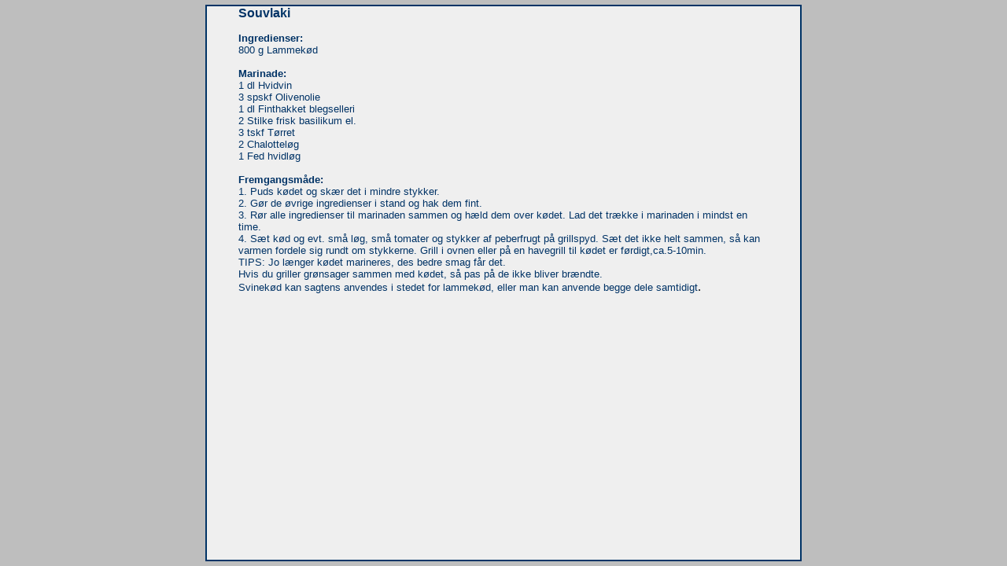

--- FILE ---
content_type: text/html
request_url: http://www.gotlamarkiv.dk/opskrifter/opskrift41.htm
body_size: 1157
content:
<!DOCTYPE HTML PUBLIC "-//W3C//DTD HTML 4.01 Transitional//EN">
<html><!-- InstanceBegin template="/Templates/tempform.dwt" codeOutsideHTMLIsLocked="false" -->
<head>
<!-- InstanceBeginEditable name="doctitle" --> 
<title>Souvlaki</title>
<!-- InstanceEndEditable --> 
<meta http-equiv="Content-Type" content="text/html; charset=iso-8859-1">
<!-- InstanceBeginEditable name="head" --> <!-- InstanceEndEditable --> <!-- InstanceParam name="OptionalRegion1" type="boolean" value="true" -->
</head>

<body bgcolor="#BEBEBE" link="#0065CA" vlink="#950095" topmargin="6">
<table width="758" height="100%" border="1" align="center" cellpadding="0" cellspacing="0" bordercolor="#003366">
  <!--DWLayoutTable-->
  <tr> 
    <td width="633" valign="top" bgcolor="#EFEFEF"><!-- InstanceBeginEditable name="EditRegion3" -->
      <blockquote>
								<p><font color="#003366" size="2" face="Verdana, Arial, Helvetica, sans-serif"><strong><font size="3">Souvlaki </font></strong><br>
										<br>
										<strong>Ingredienser:</strong><br>
										800 g Lammek&oslash;d <br>
										<br>
										<strong>Marinade:</strong><br>
										1 dl Hvidvin <br>
										3 spskf Olivenolie <br>
										1 dl Finthakket blegselleri <br>
										2 Stilke frisk basilikum el. <br>
										3 tskf T&oslash;rret <br>
										2 Chalottel&oslash;g <br>
										1 Fed hvidl&oslash;g <br>
										<br>
										<strong>Fremgangsm&aring;de:</strong><br>
										1. Puds k&oslash;det og sk&aelig;r det i mindre stykker. <br>
										2. G&oslash;r de &oslash;vrige ingredienser i stand og hak dem fint. 
          <br>
										3. R&oslash;r alle ingredienser til marinaden sammen og h&aelig;ld dem 
          over k&oslash;det. Lad det tr&aelig;kke i marinaden i mindst en time. 
          <br>
										4. S&aelig;t k&oslash;d og evt. sm&aring; l&oslash;g, sm&aring; tomater 
          og stykker af peberfrugt p&aring; grillspyd. S&aelig;t det ikke helt 
          sammen, s&aring; kan varmen fordele sig rundt om stykkerne. Grill i 
          ovnen eller p&aring; en havegrill til k&oslash;det er f&oslash;rdigt,ca.5-10min. 
          <br>
										TIPS: Jo l&aelig;nger k&oslash;det marineres, des bedre smag f&aring;r 
          det. <br>
										Hvis du griller gr&oslash;nsager sammen med k&oslash;det, s&aring; pas 
          p&aring; de ikke bliver br&aelig;ndte. <br>
										Svinek&oslash;d kan sagtens anvendes i stedet for lammek&oslash;d, eller 
          man kan anvende begge dele samtidigt</font>.</p>
							</blockquote>
      <!-- InstanceEndEditable --></td>
</table>

</body>
<!-- InstanceEnd --></html>
